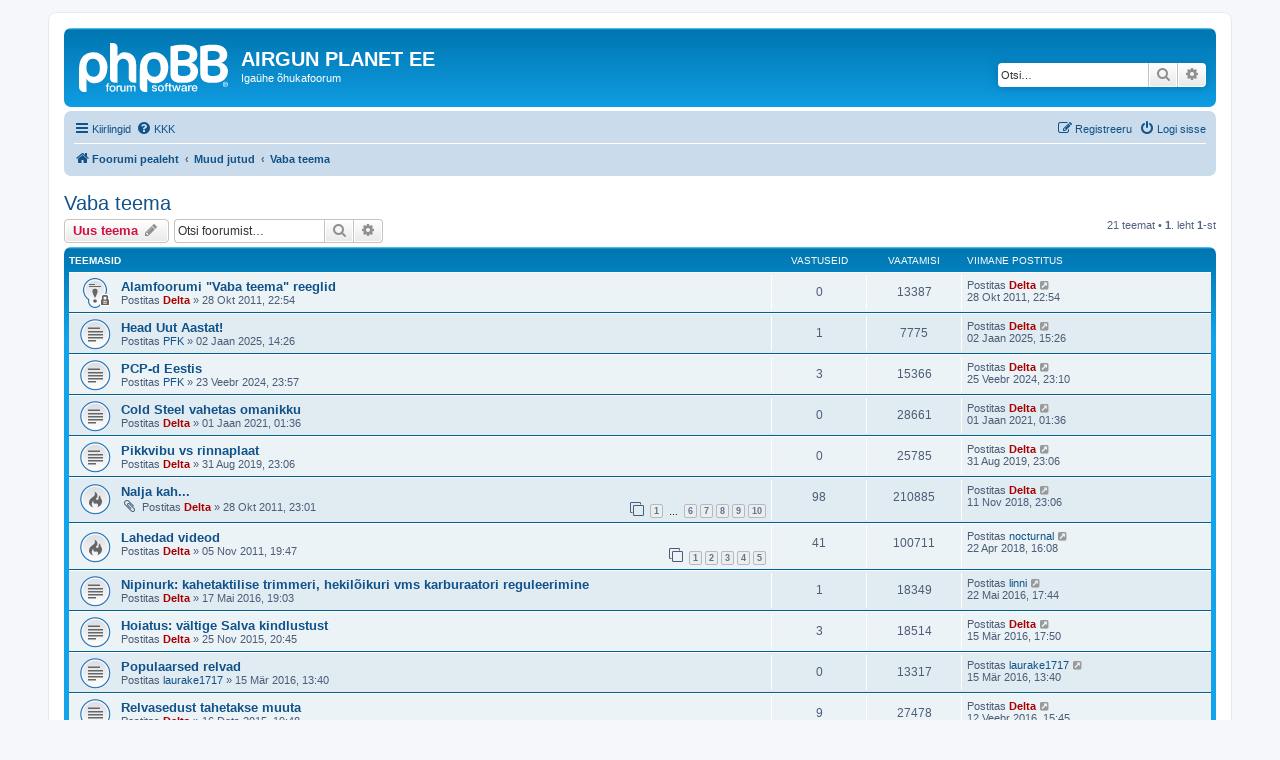

--- FILE ---
content_type: text/html; charset=UTF-8
request_url: https://airgun.planet.ee/viewforum.php?f=12&sid=ddf4edcf99a4b89b4187bcad4910f2ce
body_size: 7230
content:
<!DOCTYPE html>
<html dir="ltr" lang="et">
<head>
<meta charset="utf-8" />
<meta http-equiv="X-UA-Compatible" content="IE=edge">
<meta name="viewport" content="width=device-width, initial-scale=1" />

<title>Vaba teema - AIRGUN PLANET EE</title>


	<link rel="canonical" href="https://airgun.planet.ee/viewforum.php?f=12">

<!--
	phpBB style name: prosilver
	Based on style:   prosilver (this is the default phpBB3 style)
	Original author:  Tom Beddard ( http://www.subBlue.com/ )
	Modified by:
-->

<link href="./assets/css/font-awesome.min.css?assets_version=24" rel="stylesheet">
<link href="./styles/prosilver/theme/stylesheet.css?assets_version=24" rel="stylesheet">
<link href="./styles/prosilver/theme/et/stylesheet.css?assets_version=24" rel="stylesheet">




<!--[if lte IE 9]>
	<link href="./styles/prosilver/theme/tweaks.css?assets_version=24" rel="stylesheet">
<![endif]-->





</head>
<body id="phpbb" class="nojs notouch section-viewforum ltr ">


<div id="wrap" class="wrap">
	<a id="top" class="top-anchor" accesskey="t"></a>
	<div id="page-header">
		<div class="headerbar" role="banner">
					<div class="inner">

			<div id="site-description" class="site-description">
		<a id="logo" class="logo" href="./index.php?sid=3a794682a175266e5a0b9ccafaf62a17" title="Foorumi pealeht">
					<span class="site_logo"></span>
				</a>
				<h1>AIRGUN PLANET EE</h1>
				<p>Igaühe õhukafoorum</p>
				<p class="skiplink"><a href="#start_here">Jäta vahele kuni sisuni</a></p>
			</div>

									<div id="search-box" class="search-box search-header" role="search">
				<form action="./search.php?sid=3a794682a175266e5a0b9ccafaf62a17" method="get" id="search">
				<fieldset>
					<input name="keywords" id="keywords" type="search" maxlength="128" title="Otsi märksõnu" class="inputbox search tiny" size="20" value="" placeholder="Otsi…" />
					<button class="button button-search" type="submit" title="Otsi">
						<i class="icon fa-search fa-fw" aria-hidden="true"></i><span class="sr-only">Otsi</span>
					</button>
					<a href="./search.php?sid=3a794682a175266e5a0b9ccafaf62a17" class="button button-search-end" title="Täiendatud otsing">
						<i class="icon fa-cog fa-fw" aria-hidden="true"></i><span class="sr-only">Täiendatud otsing</span>
					</a>
					<input type="hidden" name="sid" value="3a794682a175266e5a0b9ccafaf62a17" />

				</fieldset>
				</form>
			</div>
						
			</div>
					</div>
				<div class="navbar" role="navigation">
	<div class="inner">

	<ul id="nav-main" class="nav-main linklist" role="menubar">

		<li id="quick-links" class="quick-links dropdown-container responsive-menu" data-skip-responsive="true">
			<a href="#" class="dropdown-trigger">
				<i class="icon fa-bars fa-fw" aria-hidden="true"></i><span>Kiirlingid</span>
			</a>
			<div class="dropdown">
				<div class="pointer"><div class="pointer-inner"></div></div>
				<ul class="dropdown-contents" role="menu">
					
											<li class="separator"></li>
																									<li>
								<a href="./search.php?search_id=unanswered&amp;sid=3a794682a175266e5a0b9ccafaf62a17" role="menuitem">
									<i class="icon fa-file-o fa-fw icon-gray" aria-hidden="true"></i><span>Vaata vastamata teemasi</span>
								</a>
							</li>
							<li>
								<a href="./search.php?search_id=active_topics&amp;sid=3a794682a175266e5a0b9ccafaf62a17" role="menuitem">
									<i class="icon fa-file-o fa-fw icon-blue" aria-hidden="true"></i><span>Vaata aktiivseid teemasid</span>
								</a>
							</li>
							<li class="separator"></li>
							<li>
								<a href="./search.php?sid=3a794682a175266e5a0b9ccafaf62a17" role="menuitem">
									<i class="icon fa-search fa-fw" aria-hidden="true"></i><span>Otsi</span>
								</a>
							</li>
					
										<li class="separator"></li>

									</ul>
			</div>
		</li>

				<li data-skip-responsive="true">
			<a href="/app.php/help/faq?sid=3a794682a175266e5a0b9ccafaf62a17" rel="help" title="Korduma Kippuvad Küsimused" role="menuitem">
				<i class="icon fa-question-circle fa-fw" aria-hidden="true"></i><span>KKK</span>
			</a>
		</li>
						
			<li class="rightside"  data-skip-responsive="true">
			<a href="./ucp.php?mode=login&amp;redirect=viewforum.php%3Ff%3D12&amp;sid=3a794682a175266e5a0b9ccafaf62a17" title="Logi sisse" accesskey="x" role="menuitem">
				<i class="icon fa-power-off fa-fw" aria-hidden="true"></i><span>Logi sisse</span>
			</a>
		</li>
					<li class="rightside" data-skip-responsive="true">
				<a href="./ucp.php?mode=register&amp;sid=3a794682a175266e5a0b9ccafaf62a17" role="menuitem">
					<i class="icon fa-pencil-square-o  fa-fw" aria-hidden="true"></i><span>Registreeru</span>
				</a>
			</li>
						</ul>

	<ul id="nav-breadcrumbs" class="nav-breadcrumbs linklist navlinks" role="menubar">
				
		
		<li class="breadcrumbs" itemscope itemtype="https://schema.org/BreadcrumbList">

			
							<span class="crumb" itemtype="https://schema.org/ListItem" itemprop="itemListElement" itemscope><a itemprop="item" href="./index.php?sid=3a794682a175266e5a0b9ccafaf62a17" accesskey="h" data-navbar-reference="index"><i class="icon fa-home fa-fw"></i><span itemprop="name">Foorumi pealeht</span></a><meta itemprop="position" content="1" /></span>

											
								<span class="crumb" itemtype="https://schema.org/ListItem" itemprop="itemListElement" itemscope data-forum-id="14"><a itemprop="item" href="./viewforum.php?f=14&amp;sid=3a794682a175266e5a0b9ccafaf62a17"><span itemprop="name">Muud jutud</span></a><meta itemprop="position" content="2" /></span>
															
								<span class="crumb" itemtype="https://schema.org/ListItem" itemprop="itemListElement" itemscope data-forum-id="12"><a itemprop="item" href="./viewforum.php?f=12&amp;sid=3a794682a175266e5a0b9ccafaf62a17"><span itemprop="name">Vaba teema</span></a><meta itemprop="position" content="3" /></span>
							
					</li>

		
					<li class="rightside responsive-search">
				<a href="./search.php?sid=3a794682a175266e5a0b9ccafaf62a17" title="Vaata täiendatud otsingu valikuid" role="menuitem">
					<i class="icon fa-search fa-fw" aria-hidden="true"></i><span class="sr-only">Otsi</span>
				</a>
			</li>
			</ul>

	</div>
</div>
	</div>

	
	<a id="start_here" class="anchor"></a>
	<div id="page-body" class="page-body" role="main">
		
		<h2 class="forum-title"><a href="./viewforum.php?f=12&amp;sid=3a794682a175266e5a0b9ccafaf62a17">Vaba teema</a></h2>
<div>
	<!-- NOTE: remove the style="display: none" when you want to have the forum description on the forum body -->
	<div style="display: none !important;">Kõik see, mis mujale ei sobi, kuid väärib kajastamist<br /></div>	</div>



	<div class="action-bar bar-top">

				
		<a href="./posting.php?mode=post&amp;f=12&amp;sid=3a794682a175266e5a0b9ccafaf62a17" class="button" title="Tee uus teema">
							<span>Uus teema</span> <i class="icon fa-pencil fa-fw" aria-hidden="true"></i>
					</a>
				
			<div class="search-box" role="search">
			<form method="get" id="forum-search" action="./search.php?sid=3a794682a175266e5a0b9ccafaf62a17">
			<fieldset>
				<input class="inputbox search tiny" type="search" name="keywords" id="search_keywords" size="20" placeholder="Otsi foorumist…" />
				<button class="button button-search" type="submit" title="Otsi">
					<i class="icon fa-search fa-fw" aria-hidden="true"></i><span class="sr-only">Otsi</span>
				</button>
				<a href="./search.php?fid%5B%5D=12&amp;sid=3a794682a175266e5a0b9ccafaf62a17" class="button button-search-end" title="Täiendatud otsing">
					<i class="icon fa-cog fa-fw" aria-hidden="true"></i><span class="sr-only">Täiendatud otsing</span>
				</a>
				<input type="hidden" name="fid[0]" value="12" />
<input type="hidden" name="sid" value="3a794682a175266e5a0b9ccafaf62a17" />

			</fieldset>
			</form>
		</div>
	
	<div class="pagination">
				21 teemat
					&bull; <strong>1</strong>. leht <strong>1</strong>-st
			</div>

	</div>




	
			<div class="forumbg">
		<div class="inner">
		<ul class="topiclist">
			<li class="header">
				<dl class="row-item">
					<dt><div class="list-inner">Teemasid</div></dt>
					<dd class="posts">Vastuseid</dd>
					<dd class="views">Vaatamisi</dd>
					<dd class="lastpost"><span>Viimane postitus</span></dd>
				</dl>
			</li>
		</ul>
		<ul class="topiclist topics">
	
				<li class="row bg1 sticky">
						<dl class="row-item sticky_read_locked">
				<dt title="See teema on suletud, sa ei saa muuta postitusi või postitada rohkem vastuseid.">
										<div class="list-inner">
																		<a href="./viewtopic.php?t=90&amp;sid=3a794682a175266e5a0b9ccafaf62a17" class="topictitle">Alamfoorumi &quot;Vaba teema&quot; reeglid</a>																								<br />
						
												<div class="responsive-show" style="display: none;">
							Viimane postitus Postitas <a href="./memberlist.php?mode=viewprofile&amp;u=2&amp;sid=3a794682a175266e5a0b9ccafaf62a17" style="color: #AA0000;" class="username-coloured">Delta</a> &laquo; <a href="./viewtopic.php?p=205&amp;sid=3a794682a175266e5a0b9ccafaf62a17#p205" title="Mine viimasesse postitusesse"><time datetime="2011-10-28T19:54:16+00:00">28 Okt 2011, 22:54</time></a>
													</div>
													
						<div class="topic-poster responsive-hide left-box">
																												Postitas <a href="./memberlist.php?mode=viewprofile&amp;u=2&amp;sid=3a794682a175266e5a0b9ccafaf62a17" style="color: #AA0000;" class="username-coloured">Delta</a> &raquo; <time datetime="2011-10-28T19:54:16+00:00">28 Okt 2011, 22:54</time>
																				</div>

						
											</div>
				</dt>
				<dd class="posts">0 <dfn>Vastuseid</dfn></dd>
				<dd class="views">13387 <dfn>Vaatamisi</dfn></dd>
				<dd class="lastpost">
					<span><dfn>Viimane postitus </dfn>Postitas <a href="./memberlist.php?mode=viewprofile&amp;u=2&amp;sid=3a794682a175266e5a0b9ccafaf62a17" style="color: #AA0000;" class="username-coloured">Delta</a>													<a href="./viewtopic.php?p=205&amp;sid=3a794682a175266e5a0b9ccafaf62a17#p205" title="Mine viimasesse postitusesse">
								<i class="icon fa-external-link-square fa-fw icon-lightgray icon-md" aria-hidden="true"></i><span class="sr-only"></span>
							</a>
												<br /><time datetime="2011-10-28T19:54:16+00:00">28 Okt 2011, 22:54</time>
					</span>
				</dd>
			</dl>
					</li>
		
	

	
	
				<li class="row bg2">
						<dl class="row-item topic_read">
				<dt title="Pole lugemata postitusi">
										<div class="list-inner">
																		<a href="./viewtopic.php?t=583&amp;sid=3a794682a175266e5a0b9ccafaf62a17" class="topictitle">Head Uut Aastat!</a>																								<br />
						
												<div class="responsive-show" style="display: none;">
							Viimane postitus Postitas <a href="./memberlist.php?mode=viewprofile&amp;u=2&amp;sid=3a794682a175266e5a0b9ccafaf62a17" style="color: #AA0000;" class="username-coloured">Delta</a> &laquo; <a href="./viewtopic.php?p=2818&amp;sid=3a794682a175266e5a0b9ccafaf62a17#p2818" title="Mine viimasesse postitusesse"><time datetime="2025-01-02T13:26:34+00:00">02 Jaan 2025, 15:26</time></a>
													</div>
														<span class="responsive-show left-box" style="display: none;">Vastuseid: <strong>1</strong></span>
													
						<div class="topic-poster responsive-hide left-box">
																												Postitas <a href="./memberlist.php?mode=viewprofile&amp;u=229&amp;sid=3a794682a175266e5a0b9ccafaf62a17" class="username">PFK</a> &raquo; <time datetime="2025-01-02T12:26:26+00:00">02 Jaan 2025, 14:26</time>
																				</div>

						
											</div>
				</dt>
				<dd class="posts">1 <dfn>Vastuseid</dfn></dd>
				<dd class="views">7775 <dfn>Vaatamisi</dfn></dd>
				<dd class="lastpost">
					<span><dfn>Viimane postitus </dfn>Postitas <a href="./memberlist.php?mode=viewprofile&amp;u=2&amp;sid=3a794682a175266e5a0b9ccafaf62a17" style="color: #AA0000;" class="username-coloured">Delta</a>													<a href="./viewtopic.php?p=2818&amp;sid=3a794682a175266e5a0b9ccafaf62a17#p2818" title="Mine viimasesse postitusesse">
								<i class="icon fa-external-link-square fa-fw icon-lightgray icon-md" aria-hidden="true"></i><span class="sr-only"></span>
							</a>
												<br /><time datetime="2025-01-02T13:26:34+00:00">02 Jaan 2025, 15:26</time>
					</span>
				</dd>
			</dl>
					</li>
		
	

	
	
				<li class="row bg1">
						<dl class="row-item topic_read">
				<dt title="Pole lugemata postitusi">
										<div class="list-inner">
																		<a href="./viewtopic.php?t=576&amp;sid=3a794682a175266e5a0b9ccafaf62a17" class="topictitle">PCP-d Eestis</a>																								<br />
						
												<div class="responsive-show" style="display: none;">
							Viimane postitus Postitas <a href="./memberlist.php?mode=viewprofile&amp;u=2&amp;sid=3a794682a175266e5a0b9ccafaf62a17" style="color: #AA0000;" class="username-coloured">Delta</a> &laquo; <a href="./viewtopic.php?p=2783&amp;sid=3a794682a175266e5a0b9ccafaf62a17#p2783" title="Mine viimasesse postitusesse"><time datetime="2024-02-25T21:10:06+00:00">25 Veebr 2024, 23:10</time></a>
													</div>
														<span class="responsive-show left-box" style="display: none;">Vastuseid: <strong>3</strong></span>
													
						<div class="topic-poster responsive-hide left-box">
																												Postitas <a href="./memberlist.php?mode=viewprofile&amp;u=229&amp;sid=3a794682a175266e5a0b9ccafaf62a17" class="username">PFK</a> &raquo; <time datetime="2024-02-23T21:57:54+00:00">23 Veebr 2024, 23:57</time>
																				</div>

						
											</div>
				</dt>
				<dd class="posts">3 <dfn>Vastuseid</dfn></dd>
				<dd class="views">15366 <dfn>Vaatamisi</dfn></dd>
				<dd class="lastpost">
					<span><dfn>Viimane postitus </dfn>Postitas <a href="./memberlist.php?mode=viewprofile&amp;u=2&amp;sid=3a794682a175266e5a0b9ccafaf62a17" style="color: #AA0000;" class="username-coloured">Delta</a>													<a href="./viewtopic.php?p=2783&amp;sid=3a794682a175266e5a0b9ccafaf62a17#p2783" title="Mine viimasesse postitusesse">
								<i class="icon fa-external-link-square fa-fw icon-lightgray icon-md" aria-hidden="true"></i><span class="sr-only"></span>
							</a>
												<br /><time datetime="2024-02-25T21:10:06+00:00">25 Veebr 2024, 23:10</time>
					</span>
				</dd>
			</dl>
					</li>
		
	

	
	
				<li class="row bg2">
						<dl class="row-item topic_read">
				<dt title="Pole lugemata postitusi">
										<div class="list-inner">
																		<a href="./viewtopic.php?t=551&amp;sid=3a794682a175266e5a0b9ccafaf62a17" class="topictitle">Cold Steel vahetas omanikku</a>																								<br />
						
												<div class="responsive-show" style="display: none;">
							Viimane postitus Postitas <a href="./memberlist.php?mode=viewprofile&amp;u=2&amp;sid=3a794682a175266e5a0b9ccafaf62a17" style="color: #AA0000;" class="username-coloured">Delta</a> &laquo; <a href="./viewtopic.php?p=2719&amp;sid=3a794682a175266e5a0b9ccafaf62a17#p2719" title="Mine viimasesse postitusesse"><time datetime="2020-12-31T23:36:18+00:00">01 Jaan 2021, 01:36</time></a>
													</div>
													
						<div class="topic-poster responsive-hide left-box">
																												Postitas <a href="./memberlist.php?mode=viewprofile&amp;u=2&amp;sid=3a794682a175266e5a0b9ccafaf62a17" style="color: #AA0000;" class="username-coloured">Delta</a> &raquo; <time datetime="2020-12-31T23:36:18+00:00">01 Jaan 2021, 01:36</time>
																				</div>

						
											</div>
				</dt>
				<dd class="posts">0 <dfn>Vastuseid</dfn></dd>
				<dd class="views">28661 <dfn>Vaatamisi</dfn></dd>
				<dd class="lastpost">
					<span><dfn>Viimane postitus </dfn>Postitas <a href="./memberlist.php?mode=viewprofile&amp;u=2&amp;sid=3a794682a175266e5a0b9ccafaf62a17" style="color: #AA0000;" class="username-coloured">Delta</a>													<a href="./viewtopic.php?p=2719&amp;sid=3a794682a175266e5a0b9ccafaf62a17#p2719" title="Mine viimasesse postitusesse">
								<i class="icon fa-external-link-square fa-fw icon-lightgray icon-md" aria-hidden="true"></i><span class="sr-only"></span>
							</a>
												<br /><time datetime="2020-12-31T23:36:18+00:00">01 Jaan 2021, 01:36</time>
					</span>
				</dd>
			</dl>
					</li>
		
	

	
	
				<li class="row bg1">
						<dl class="row-item topic_read">
				<dt title="Pole lugemata postitusi">
										<div class="list-inner">
																		<a href="./viewtopic.php?t=534&amp;sid=3a794682a175266e5a0b9ccafaf62a17" class="topictitle">Pikkvibu vs rinnaplaat</a>																								<br />
						
												<div class="responsive-show" style="display: none;">
							Viimane postitus Postitas <a href="./memberlist.php?mode=viewprofile&amp;u=2&amp;sid=3a794682a175266e5a0b9ccafaf62a17" style="color: #AA0000;" class="username-coloured">Delta</a> &laquo; <a href="./viewtopic.php?p=2669&amp;sid=3a794682a175266e5a0b9ccafaf62a17#p2669" title="Mine viimasesse postitusesse"><time datetime="2019-08-31T20:06:12+00:00">31 Aug 2019, 23:06</time></a>
													</div>
													
						<div class="topic-poster responsive-hide left-box">
																												Postitas <a href="./memberlist.php?mode=viewprofile&amp;u=2&amp;sid=3a794682a175266e5a0b9ccafaf62a17" style="color: #AA0000;" class="username-coloured">Delta</a> &raquo; <time datetime="2019-08-31T20:06:12+00:00">31 Aug 2019, 23:06</time>
																				</div>

						
											</div>
				</dt>
				<dd class="posts">0 <dfn>Vastuseid</dfn></dd>
				<dd class="views">25785 <dfn>Vaatamisi</dfn></dd>
				<dd class="lastpost">
					<span><dfn>Viimane postitus </dfn>Postitas <a href="./memberlist.php?mode=viewprofile&amp;u=2&amp;sid=3a794682a175266e5a0b9ccafaf62a17" style="color: #AA0000;" class="username-coloured">Delta</a>													<a href="./viewtopic.php?p=2669&amp;sid=3a794682a175266e5a0b9ccafaf62a17#p2669" title="Mine viimasesse postitusesse">
								<i class="icon fa-external-link-square fa-fw icon-lightgray icon-md" aria-hidden="true"></i><span class="sr-only"></span>
							</a>
												<br /><time datetime="2019-08-31T20:06:12+00:00">31 Aug 2019, 23:06</time>
					</span>
				</dd>
			</dl>
					</li>
		
	

	
	
				<li class="row bg2">
						<dl class="row-item topic_read_hot">
				<dt title="Pole lugemata postitusi">
										<div class="list-inner">
																		<a href="./viewtopic.php?t=91&amp;sid=3a794682a175266e5a0b9ccafaf62a17" class="topictitle">Nalja kah...</a>																								<br />
						
												<div class="responsive-show" style="display: none;">
							Viimane postitus Postitas <a href="./memberlist.php?mode=viewprofile&amp;u=2&amp;sid=3a794682a175266e5a0b9ccafaf62a17" style="color: #AA0000;" class="username-coloured">Delta</a> &laquo; <a href="./viewtopic.php?p=2611&amp;sid=3a794682a175266e5a0b9ccafaf62a17#p2611" title="Mine viimasesse postitusesse"><time datetime="2018-11-11T21:06:20+00:00">11 Nov 2018, 23:06</time></a>
													</div>
														<span class="responsive-show left-box" style="display: none;">Vastuseid: <strong>98</strong></span>
													
						<div class="topic-poster responsive-hide left-box">
														<i class="icon fa-paperclip fa-fw" aria-hidden="true"></i>														Postitas <a href="./memberlist.php?mode=viewprofile&amp;u=2&amp;sid=3a794682a175266e5a0b9ccafaf62a17" style="color: #AA0000;" class="username-coloured">Delta</a> &raquo; <time datetime="2011-10-28T20:01:56+00:00">28 Okt 2011, 23:01</time>
																				</div>

												<div class="pagination">
							<span><i class="icon fa-clone fa-fw" aria-hidden="true"></i></span>
							<ul>
															<li><a class="button" href="./viewtopic.php?t=91&amp;sid=3a794682a175266e5a0b9ccafaf62a17">1</a></li>
																							<li class="ellipsis"><span>…</span></li>
																							<li><a class="button" href="./viewtopic.php?t=91&amp;sid=3a794682a175266e5a0b9ccafaf62a17&amp;start=50">6</a></li>
																							<li><a class="button" href="./viewtopic.php?t=91&amp;sid=3a794682a175266e5a0b9ccafaf62a17&amp;start=60">7</a></li>
																							<li><a class="button" href="./viewtopic.php?t=91&amp;sid=3a794682a175266e5a0b9ccafaf62a17&amp;start=70">8</a></li>
																							<li><a class="button" href="./viewtopic.php?t=91&amp;sid=3a794682a175266e5a0b9ccafaf62a17&amp;start=80">9</a></li>
																							<li><a class="button" href="./viewtopic.php?t=91&amp;sid=3a794682a175266e5a0b9ccafaf62a17&amp;start=90">10</a></li>
																																													</ul>
						</div>
						
											</div>
				</dt>
				<dd class="posts">98 <dfn>Vastuseid</dfn></dd>
				<dd class="views">210885 <dfn>Vaatamisi</dfn></dd>
				<dd class="lastpost">
					<span><dfn>Viimane postitus </dfn>Postitas <a href="./memberlist.php?mode=viewprofile&amp;u=2&amp;sid=3a794682a175266e5a0b9ccafaf62a17" style="color: #AA0000;" class="username-coloured">Delta</a>													<a href="./viewtopic.php?p=2611&amp;sid=3a794682a175266e5a0b9ccafaf62a17#p2611" title="Mine viimasesse postitusesse">
								<i class="icon fa-external-link-square fa-fw icon-lightgray icon-md" aria-hidden="true"></i><span class="sr-only"></span>
							</a>
												<br /><time datetime="2018-11-11T21:06:20+00:00">11 Nov 2018, 23:06</time>
					</span>
				</dd>
			</dl>
					</li>
		
	

	
	
				<li class="row bg1">
						<dl class="row-item topic_read_hot">
				<dt title="Pole lugemata postitusi">
										<div class="list-inner">
																		<a href="./viewtopic.php?t=93&amp;sid=3a794682a175266e5a0b9ccafaf62a17" class="topictitle">Lahedad videod</a>																								<br />
						
												<div class="responsive-show" style="display: none;">
							Viimane postitus Postitas <a href="./memberlist.php?mode=viewprofile&amp;u=187&amp;sid=3a794682a175266e5a0b9ccafaf62a17" class="username">nocturnal</a> &laquo; <a href="./viewtopic.php?p=2556&amp;sid=3a794682a175266e5a0b9ccafaf62a17#p2556" title="Mine viimasesse postitusesse"><time datetime="2018-04-22T13:08:34+00:00">22 Apr 2018, 16:08</time></a>
													</div>
														<span class="responsive-show left-box" style="display: none;">Vastuseid: <strong>41</strong></span>
													
						<div class="topic-poster responsive-hide left-box">
																												Postitas <a href="./memberlist.php?mode=viewprofile&amp;u=2&amp;sid=3a794682a175266e5a0b9ccafaf62a17" style="color: #AA0000;" class="username-coloured">Delta</a> &raquo; <time datetime="2011-11-05T17:47:02+00:00">05 Nov 2011, 19:47</time>
																				</div>

												<div class="pagination">
							<span><i class="icon fa-clone fa-fw" aria-hidden="true"></i></span>
							<ul>
															<li><a class="button" href="./viewtopic.php?t=93&amp;sid=3a794682a175266e5a0b9ccafaf62a17">1</a></li>
																							<li><a class="button" href="./viewtopic.php?t=93&amp;sid=3a794682a175266e5a0b9ccafaf62a17&amp;start=10">2</a></li>
																							<li><a class="button" href="./viewtopic.php?t=93&amp;sid=3a794682a175266e5a0b9ccafaf62a17&amp;start=20">3</a></li>
																							<li><a class="button" href="./viewtopic.php?t=93&amp;sid=3a794682a175266e5a0b9ccafaf62a17&amp;start=30">4</a></li>
																							<li><a class="button" href="./viewtopic.php?t=93&amp;sid=3a794682a175266e5a0b9ccafaf62a17&amp;start=40">5</a></li>
																																													</ul>
						</div>
						
											</div>
				</dt>
				<dd class="posts">41 <dfn>Vastuseid</dfn></dd>
				<dd class="views">100711 <dfn>Vaatamisi</dfn></dd>
				<dd class="lastpost">
					<span><dfn>Viimane postitus </dfn>Postitas <a href="./memberlist.php?mode=viewprofile&amp;u=187&amp;sid=3a794682a175266e5a0b9ccafaf62a17" class="username">nocturnal</a>													<a href="./viewtopic.php?p=2556&amp;sid=3a794682a175266e5a0b9ccafaf62a17#p2556" title="Mine viimasesse postitusesse">
								<i class="icon fa-external-link-square fa-fw icon-lightgray icon-md" aria-hidden="true"></i><span class="sr-only"></span>
							</a>
												<br /><time datetime="2018-04-22T13:08:34+00:00">22 Apr 2018, 16:08</time>
					</span>
				</dd>
			</dl>
					</li>
		
	

	
	
				<li class="row bg2">
						<dl class="row-item topic_read">
				<dt title="Pole lugemata postitusi">
										<div class="list-inner">
																		<a href="./viewtopic.php?t=445&amp;sid=3a794682a175266e5a0b9ccafaf62a17" class="topictitle">Nipinurk: kahetaktilise trimmeri, hekilõikuri vms karburaatori reguleerimine</a>																								<br />
						
												<div class="responsive-show" style="display: none;">
							Viimane postitus Postitas <a href="./memberlist.php?mode=viewprofile&amp;u=114&amp;sid=3a794682a175266e5a0b9ccafaf62a17" class="username">linni</a> &laquo; <a href="./viewtopic.php?p=2268&amp;sid=3a794682a175266e5a0b9ccafaf62a17#p2268" title="Mine viimasesse postitusesse"><time datetime="2016-05-22T14:44:08+00:00">22 Mai 2016, 17:44</time></a>
													</div>
														<span class="responsive-show left-box" style="display: none;">Vastuseid: <strong>1</strong></span>
													
						<div class="topic-poster responsive-hide left-box">
																												Postitas <a href="./memberlist.php?mode=viewprofile&amp;u=2&amp;sid=3a794682a175266e5a0b9ccafaf62a17" style="color: #AA0000;" class="username-coloured">Delta</a> &raquo; <time datetime="2016-05-17T16:03:03+00:00">17 Mai 2016, 19:03</time>
																				</div>

						
											</div>
				</dt>
				<dd class="posts">1 <dfn>Vastuseid</dfn></dd>
				<dd class="views">18349 <dfn>Vaatamisi</dfn></dd>
				<dd class="lastpost">
					<span><dfn>Viimane postitus </dfn>Postitas <a href="./memberlist.php?mode=viewprofile&amp;u=114&amp;sid=3a794682a175266e5a0b9ccafaf62a17" class="username">linni</a>													<a href="./viewtopic.php?p=2268&amp;sid=3a794682a175266e5a0b9ccafaf62a17#p2268" title="Mine viimasesse postitusesse">
								<i class="icon fa-external-link-square fa-fw icon-lightgray icon-md" aria-hidden="true"></i><span class="sr-only"></span>
							</a>
												<br /><time datetime="2016-05-22T14:44:08+00:00">22 Mai 2016, 17:44</time>
					</span>
				</dd>
			</dl>
					</li>
		
	

	
	
				<li class="row bg1">
						<dl class="row-item topic_read">
				<dt title="Pole lugemata postitusi">
										<div class="list-inner">
																		<a href="./viewtopic.php?t=426&amp;sid=3a794682a175266e5a0b9ccafaf62a17" class="topictitle">Hoiatus: vältige Salva kindlustust</a>																								<br />
						
												<div class="responsive-show" style="display: none;">
							Viimane postitus Postitas <a href="./memberlist.php?mode=viewprofile&amp;u=2&amp;sid=3a794682a175266e5a0b9ccafaf62a17" style="color: #AA0000;" class="username-coloured">Delta</a> &laquo; <a href="./viewtopic.php?p=2240&amp;sid=3a794682a175266e5a0b9ccafaf62a17#p2240" title="Mine viimasesse postitusesse"><time datetime="2016-03-15T15:50:22+00:00">15 Mär 2016, 17:50</time></a>
													</div>
														<span class="responsive-show left-box" style="display: none;">Vastuseid: <strong>3</strong></span>
													
						<div class="topic-poster responsive-hide left-box">
																												Postitas <a href="./memberlist.php?mode=viewprofile&amp;u=2&amp;sid=3a794682a175266e5a0b9ccafaf62a17" style="color: #AA0000;" class="username-coloured">Delta</a> &raquo; <time datetime="2015-11-25T18:45:51+00:00">25 Nov 2015, 20:45</time>
																				</div>

						
											</div>
				</dt>
				<dd class="posts">3 <dfn>Vastuseid</dfn></dd>
				<dd class="views">18514 <dfn>Vaatamisi</dfn></dd>
				<dd class="lastpost">
					<span><dfn>Viimane postitus </dfn>Postitas <a href="./memberlist.php?mode=viewprofile&amp;u=2&amp;sid=3a794682a175266e5a0b9ccafaf62a17" style="color: #AA0000;" class="username-coloured">Delta</a>													<a href="./viewtopic.php?p=2240&amp;sid=3a794682a175266e5a0b9ccafaf62a17#p2240" title="Mine viimasesse postitusesse">
								<i class="icon fa-external-link-square fa-fw icon-lightgray icon-md" aria-hidden="true"></i><span class="sr-only"></span>
							</a>
												<br /><time datetime="2016-03-15T15:50:22+00:00">15 Mär 2016, 17:50</time>
					</span>
				</dd>
			</dl>
					</li>
		
	

	
	
				<li class="row bg2">
						<dl class="row-item topic_read">
				<dt title="Pole lugemata postitusi">
										<div class="list-inner">
																		<a href="./viewtopic.php?t=437&amp;sid=3a794682a175266e5a0b9ccafaf62a17" class="topictitle">Populaarsed relvad</a>																								<br />
						
												<div class="responsive-show" style="display: none;">
							Viimane postitus Postitas <a href="./memberlist.php?mode=viewprofile&amp;u=172&amp;sid=3a794682a175266e5a0b9ccafaf62a17" class="username">laurake1717</a> &laquo; <a href="./viewtopic.php?p=2238&amp;sid=3a794682a175266e5a0b9ccafaf62a17#p2238" title="Mine viimasesse postitusesse"><time datetime="2016-03-15T11:40:47+00:00">15 Mär 2016, 13:40</time></a>
													</div>
													
						<div class="topic-poster responsive-hide left-box">
																												Postitas <a href="./memberlist.php?mode=viewprofile&amp;u=172&amp;sid=3a794682a175266e5a0b9ccafaf62a17" class="username">laurake1717</a> &raquo; <time datetime="2016-03-15T11:40:47+00:00">15 Mär 2016, 13:40</time>
																				</div>

						
											</div>
				</dt>
				<dd class="posts">0 <dfn>Vastuseid</dfn></dd>
				<dd class="views">13317 <dfn>Vaatamisi</dfn></dd>
				<dd class="lastpost">
					<span><dfn>Viimane postitus </dfn>Postitas <a href="./memberlist.php?mode=viewprofile&amp;u=172&amp;sid=3a794682a175266e5a0b9ccafaf62a17" class="username">laurake1717</a>													<a href="./viewtopic.php?p=2238&amp;sid=3a794682a175266e5a0b9ccafaf62a17#p2238" title="Mine viimasesse postitusesse">
								<i class="icon fa-external-link-square fa-fw icon-lightgray icon-md" aria-hidden="true"></i><span class="sr-only"></span>
							</a>
												<br /><time datetime="2016-03-15T11:40:47+00:00">15 Mär 2016, 13:40</time>
					</span>
				</dd>
			</dl>
					</li>
		
	

	
	
				<li class="row bg1">
						<dl class="row-item topic_read">
				<dt title="Pole lugemata postitusi">
										<div class="list-inner">
																		<a href="./viewtopic.php?t=430&amp;sid=3a794682a175266e5a0b9ccafaf62a17" class="topictitle">Relvasedust tahetakse muuta</a>																								<br />
						
												<div class="responsive-show" style="display: none;">
							Viimane postitus Postitas <a href="./memberlist.php?mode=viewprofile&amp;u=2&amp;sid=3a794682a175266e5a0b9ccafaf62a17" style="color: #AA0000;" class="username-coloured">Delta</a> &laquo; <a href="./viewtopic.php?p=2209&amp;sid=3a794682a175266e5a0b9ccafaf62a17#p2209" title="Mine viimasesse postitusesse"><time datetime="2016-02-12T13:45:11+00:00">12 Veebr 2016, 15:45</time></a>
													</div>
														<span class="responsive-show left-box" style="display: none;">Vastuseid: <strong>9</strong></span>
													
						<div class="topic-poster responsive-hide left-box">
																												Postitas <a href="./memberlist.php?mode=viewprofile&amp;u=2&amp;sid=3a794682a175266e5a0b9ccafaf62a17" style="color: #AA0000;" class="username-coloured">Delta</a> &raquo; <time datetime="2015-12-16T17:48:36+00:00">16 Dets 2015, 19:48</time>
																				</div>

						
											</div>
				</dt>
				<dd class="posts">9 <dfn>Vastuseid</dfn></dd>
				<dd class="views">27478 <dfn>Vaatamisi</dfn></dd>
				<dd class="lastpost">
					<span><dfn>Viimane postitus </dfn>Postitas <a href="./memberlist.php?mode=viewprofile&amp;u=2&amp;sid=3a794682a175266e5a0b9ccafaf62a17" style="color: #AA0000;" class="username-coloured">Delta</a>													<a href="./viewtopic.php?p=2209&amp;sid=3a794682a175266e5a0b9ccafaf62a17#p2209" title="Mine viimasesse postitusesse">
								<i class="icon fa-external-link-square fa-fw icon-lightgray icon-md" aria-hidden="true"></i><span class="sr-only"></span>
							</a>
												<br /><time datetime="2016-02-12T13:45:11+00:00">12 Veebr 2016, 15:45</time>
					</span>
				</dd>
			</dl>
					</li>
		
	

	
	
				<li class="row bg2">
						<dl class="row-item topic_read">
				<dt title="Pole lugemata postitusi">
										<div class="list-inner">
																		<a href="./viewtopic.php?t=433&amp;sid=3a794682a175266e5a0b9ccafaf62a17" class="topictitle">Shot Show 2016 vidinad</a>																								<br />
						
												<div class="responsive-show" style="display: none;">
							Viimane postitus Postitas <a href="./memberlist.php?mode=viewprofile&amp;u=2&amp;sid=3a794682a175266e5a0b9ccafaf62a17" style="color: #AA0000;" class="username-coloured">Delta</a> &laquo; <a href="./viewtopic.php?p=2200&amp;sid=3a794682a175266e5a0b9ccafaf62a17#p2200" title="Mine viimasesse postitusesse"><time datetime="2016-01-27T15:53:21+00:00">27 Jaan 2016, 17:53</time></a>
													</div>
														<span class="responsive-show left-box" style="display: none;">Vastuseid: <strong>6</strong></span>
													
						<div class="topic-poster responsive-hide left-box">
																												Postitas <a href="./memberlist.php?mode=viewprofile&amp;u=2&amp;sid=3a794682a175266e5a0b9ccafaf62a17" style="color: #AA0000;" class="username-coloured">Delta</a> &raquo; <time datetime="2016-01-22T17:00:43+00:00">22 Jaan 2016, 19:00</time>
																				</div>

						
											</div>
				</dt>
				<dd class="posts">6 <dfn>Vastuseid</dfn></dd>
				<dd class="views">21055 <dfn>Vaatamisi</dfn></dd>
				<dd class="lastpost">
					<span><dfn>Viimane postitus </dfn>Postitas <a href="./memberlist.php?mode=viewprofile&amp;u=2&amp;sid=3a794682a175266e5a0b9ccafaf62a17" style="color: #AA0000;" class="username-coloured">Delta</a>													<a href="./viewtopic.php?p=2200&amp;sid=3a794682a175266e5a0b9ccafaf62a17#p2200" title="Mine viimasesse postitusesse">
								<i class="icon fa-external-link-square fa-fw icon-lightgray icon-md" aria-hidden="true"></i><span class="sr-only"></span>
							</a>
												<br /><time datetime="2016-01-27T15:53:21+00:00">27 Jaan 2016, 17:53</time>
					</span>
				</dd>
			</dl>
					</li>
		
	

	
	
				<li class="row bg1">
						<dl class="row-item topic_read">
				<dt title="Pole lugemata postitusi">
										<div class="list-inner">
																		<a href="./viewtopic.php?t=398&amp;sid=3a794682a175266e5a0b9ccafaf62a17" class="topictitle">Shot Show 2015 varia</a>																								<br />
						
												<div class="responsive-show" style="display: none;">
							Viimane postitus Postitas <a href="./memberlist.php?mode=viewprofile&amp;u=2&amp;sid=3a794682a175266e5a0b9ccafaf62a17" style="color: #AA0000;" class="username-coloured">Delta</a> &laquo; <a href="./viewtopic.php?p=1928&amp;sid=3a794682a175266e5a0b9ccafaf62a17#p1928" title="Mine viimasesse postitusesse"><time datetime="2015-02-12T08:41:05+00:00">12 Veebr 2015, 10:41</time></a>
													</div>
														<span class="responsive-show left-box" style="display: none;">Vastuseid: <strong>1</strong></span>
													
						<div class="topic-poster responsive-hide left-box">
																												Postitas <a href="./memberlist.php?mode=viewprofile&amp;u=2&amp;sid=3a794682a175266e5a0b9ccafaf62a17" style="color: #AA0000;" class="username-coloured">Delta</a> &raquo; <time datetime="2015-01-25T21:39:44+00:00">25 Jaan 2015, 23:39</time>
																				</div>

						
											</div>
				</dt>
				<dd class="posts">1 <dfn>Vastuseid</dfn></dd>
				<dd class="views">14101 <dfn>Vaatamisi</dfn></dd>
				<dd class="lastpost">
					<span><dfn>Viimane postitus </dfn>Postitas <a href="./memberlist.php?mode=viewprofile&amp;u=2&amp;sid=3a794682a175266e5a0b9ccafaf62a17" style="color: #AA0000;" class="username-coloured">Delta</a>													<a href="./viewtopic.php?p=1928&amp;sid=3a794682a175266e5a0b9ccafaf62a17#p1928" title="Mine viimasesse postitusesse">
								<i class="icon fa-external-link-square fa-fw icon-lightgray icon-md" aria-hidden="true"></i><span class="sr-only"></span>
							</a>
												<br /><time datetime="2015-02-12T08:41:05+00:00">12 Veebr 2015, 10:41</time>
					</span>
				</dd>
			</dl>
					</li>
		
	

	
	
				<li class="row bg2">
						<dl class="row-item topic_read">
				<dt title="Pole lugemata postitusi">
										<div class="list-inner">
																		<a href="./viewtopic.php?t=393&amp;sid=3a794682a175266e5a0b9ccafaf62a17" class="topictitle">Teritussüsteemide lühitutvustus</a>																								<br />
						
												<div class="responsive-show" style="display: none;">
							Viimane postitus Postitas <a href="./memberlist.php?mode=viewprofile&amp;u=2&amp;sid=3a794682a175266e5a0b9ccafaf62a17" style="color: #AA0000;" class="username-coloured">Delta</a> &laquo; <a href="./viewtopic.php?p=1896&amp;sid=3a794682a175266e5a0b9ccafaf62a17#p1896" title="Mine viimasesse postitusesse"><time datetime="2015-01-04T11:59:06+00:00">04 Jaan 2015, 13:59</time></a>
													</div>
													
						<div class="topic-poster responsive-hide left-box">
																												Postitas <a href="./memberlist.php?mode=viewprofile&amp;u=2&amp;sid=3a794682a175266e5a0b9ccafaf62a17" style="color: #AA0000;" class="username-coloured">Delta</a> &raquo; <time datetime="2015-01-04T11:59:06+00:00">04 Jaan 2015, 13:59</time>
																				</div>

						
											</div>
				</dt>
				<dd class="posts">0 <dfn>Vastuseid</dfn></dd>
				<dd class="views">14997 <dfn>Vaatamisi</dfn></dd>
				<dd class="lastpost">
					<span><dfn>Viimane postitus </dfn>Postitas <a href="./memberlist.php?mode=viewprofile&amp;u=2&amp;sid=3a794682a175266e5a0b9ccafaf62a17" style="color: #AA0000;" class="username-coloured">Delta</a>													<a href="./viewtopic.php?p=1896&amp;sid=3a794682a175266e5a0b9ccafaf62a17#p1896" title="Mine viimasesse postitusesse">
								<i class="icon fa-external-link-square fa-fw icon-lightgray icon-md" aria-hidden="true"></i><span class="sr-only"></span>
							</a>
												<br /><time datetime="2015-01-04T11:59:06+00:00">04 Jaan 2015, 13:59</time>
					</span>
				</dd>
			</dl>
					</li>
		
	

	
	
				<li class="row bg1">
						<dl class="row-item topic_read">
				<dt title="Pole lugemata postitusi">
										<div class="list-inner">
																		<a href="./viewtopic.php?t=102&amp;sid=3a794682a175266e5a0b9ccafaf62a17" class="topictitle">Anekdoot...</a>																								<br />
						
												<div class="responsive-show" style="display: none;">
							Viimane postitus Postitas <a href="./memberlist.php?mode=viewprofile&amp;u=154&amp;sid=3a794682a175266e5a0b9ccafaf62a17" class="username">liisu35</a> &laquo; <a href="./viewtopic.php?p=1881&amp;sid=3a794682a175266e5a0b9ccafaf62a17#p1881" title="Mine viimasesse postitusesse"><time datetime="2014-11-23T12:57:46+00:00">23 Nov 2014, 14:57</time></a>
													</div>
														<span class="responsive-show left-box" style="display: none;">Vastuseid: <strong>7</strong></span>
													
						<div class="topic-poster responsive-hide left-box">
																												Postitas <a href="./memberlist.php?mode=viewprofile&amp;u=2&amp;sid=3a794682a175266e5a0b9ccafaf62a17" style="color: #AA0000;" class="username-coloured">Delta</a> &raquo; <time datetime="2011-12-11T19:50:51+00:00">11 Dets 2011, 21:50</time>
																				</div>

						
											</div>
				</dt>
				<dd class="posts">7 <dfn>Vastuseid</dfn></dd>
				<dd class="views">30132 <dfn>Vaatamisi</dfn></dd>
				<dd class="lastpost">
					<span><dfn>Viimane postitus </dfn>Postitas <a href="./memberlist.php?mode=viewprofile&amp;u=154&amp;sid=3a794682a175266e5a0b9ccafaf62a17" class="username">liisu35</a>													<a href="./viewtopic.php?p=1881&amp;sid=3a794682a175266e5a0b9ccafaf62a17#p1881" title="Mine viimasesse postitusesse">
								<i class="icon fa-external-link-square fa-fw icon-lightgray icon-md" aria-hidden="true"></i><span class="sr-only"></span>
							</a>
												<br /><time datetime="2014-11-23T12:57:46+00:00">23 Nov 2014, 14:57</time>
					</span>
				</dd>
			</dl>
					</li>
		
	

	
	
				<li class="row bg2">
						<dl class="row-item topic_read">
				<dt title="Pole lugemata postitusi">
										<div class="list-inner">
																		<a href="./viewtopic.php?t=331&amp;sid=3a794682a175266e5a0b9ccafaf62a17" class="topictitle">Olümpia</a>																								<br />
						
												<div class="responsive-show" style="display: none;">
							Viimane postitus Postitas <a href="./memberlist.php?mode=viewprofile&amp;u=2&amp;sid=3a794682a175266e5a0b9ccafaf62a17" style="color: #AA0000;" class="username-coloured">Delta</a> &laquo; <a href="./viewtopic.php?p=1611&amp;sid=3a794682a175266e5a0b9ccafaf62a17#p1611" title="Mine viimasesse postitusesse"><time datetime="2014-02-10T11:17:32+00:00">10 Veebr 2014, 13:17</time></a>
													</div>
														<span class="responsive-show left-box" style="display: none;">Vastuseid: <strong>1</strong></span>
													
						<div class="topic-poster responsive-hide left-box">
																												Postitas <a href="./memberlist.php?mode=viewprofile&amp;u=2&amp;sid=3a794682a175266e5a0b9ccafaf62a17" style="color: #AA0000;" class="username-coloured">Delta</a> &raquo; <time datetime="2014-02-07T12:42:09+00:00">07 Veebr 2014, 14:42</time>
																				</div>

						
											</div>
				</dt>
				<dd class="posts">1 <dfn>Vastuseid</dfn></dd>
				<dd class="views">14294 <dfn>Vaatamisi</dfn></dd>
				<dd class="lastpost">
					<span><dfn>Viimane postitus </dfn>Postitas <a href="./memberlist.php?mode=viewprofile&amp;u=2&amp;sid=3a794682a175266e5a0b9ccafaf62a17" style="color: #AA0000;" class="username-coloured">Delta</a>													<a href="./viewtopic.php?p=1611&amp;sid=3a794682a175266e5a0b9ccafaf62a17#p1611" title="Mine viimasesse postitusesse">
								<i class="icon fa-external-link-square fa-fw icon-lightgray icon-md" aria-hidden="true"></i><span class="sr-only"></span>
							</a>
												<br /><time datetime="2014-02-10T11:17:32+00:00">10 Veebr 2014, 13:17</time>
					</span>
				</dd>
			</dl>
					</li>
		
	

	
	
				<li class="row bg1">
						<dl class="row-item topic_read">
				<dt title="Pole lugemata postitusi">
										<div class="list-inner">
																		<a href="./viewtopic.php?t=328&amp;sid=3a794682a175266e5a0b9ccafaf62a17" class="topictitle">Kadavibu või vibukada...</a>																								<br />
						
												<div class="responsive-show" style="display: none;">
							Viimane postitus Postitas <a href="./memberlist.php?mode=viewprofile&amp;u=2&amp;sid=3a794682a175266e5a0b9ccafaf62a17" style="color: #AA0000;" class="username-coloured">Delta</a> &laquo; <a href="./viewtopic.php?p=1595&amp;sid=3a794682a175266e5a0b9ccafaf62a17#p1595" title="Mine viimasesse postitusesse"><time datetime="2014-01-20T07:30:13+00:00">20 Jaan 2014, 09:30</time></a>
													</div>
													
						<div class="topic-poster responsive-hide left-box">
																												Postitas <a href="./memberlist.php?mode=viewprofile&amp;u=2&amp;sid=3a794682a175266e5a0b9ccafaf62a17" style="color: #AA0000;" class="username-coloured">Delta</a> &raquo; <time datetime="2014-01-20T07:30:13+00:00">20 Jaan 2014, 09:30</time>
																				</div>

						
											</div>
				</dt>
				<dd class="posts">0 <dfn>Vastuseid</dfn></dd>
				<dd class="views">12998 <dfn>Vaatamisi</dfn></dd>
				<dd class="lastpost">
					<span><dfn>Viimane postitus </dfn>Postitas <a href="./memberlist.php?mode=viewprofile&amp;u=2&amp;sid=3a794682a175266e5a0b9ccafaf62a17" style="color: #AA0000;" class="username-coloured">Delta</a>													<a href="./viewtopic.php?p=1595&amp;sid=3a794682a175266e5a0b9ccafaf62a17#p1595" title="Mine viimasesse postitusesse">
								<i class="icon fa-external-link-square fa-fw icon-lightgray icon-md" aria-hidden="true"></i><span class="sr-only"></span>
							</a>
												<br /><time datetime="2014-01-20T07:30:13+00:00">20 Jaan 2014, 09:30</time>
					</span>
				</dd>
			</dl>
					</li>
		
	

	
	
				<li class="row bg2">
						<dl class="row-item topic_read">
				<dt title="Pole lugemata postitusi">
										<div class="list-inner">
																		<a href="./viewtopic.php?t=312&amp;sid=3a794682a175266e5a0b9ccafaf62a17" class="topictitle">Tulevik 3d printeriga</a>																								<br />
						
												<div class="responsive-show" style="display: none;">
							Viimane postitus Postitas <a href="./memberlist.php?mode=viewprofile&amp;u=2&amp;sid=3a794682a175266e5a0b9ccafaf62a17" style="color: #AA0000;" class="username-coloured">Delta</a> &laquo; <a href="./viewtopic.php?p=1488&amp;sid=3a794682a175266e5a0b9ccafaf62a17#p1488" title="Mine viimasesse postitusesse"><time datetime="2013-10-29T08:09:40+00:00">29 Okt 2013, 10:09</time></a>
													</div>
													
						<div class="topic-poster responsive-hide left-box">
																												Postitas <a href="./memberlist.php?mode=viewprofile&amp;u=2&amp;sid=3a794682a175266e5a0b9ccafaf62a17" style="color: #AA0000;" class="username-coloured">Delta</a> &raquo; <time datetime="2013-10-29T08:09:40+00:00">29 Okt 2013, 10:09</time>
																				</div>

						
											</div>
				</dt>
				<dd class="posts">0 <dfn>Vastuseid</dfn></dd>
				<dd class="views">12972 <dfn>Vaatamisi</dfn></dd>
				<dd class="lastpost">
					<span><dfn>Viimane postitus </dfn>Postitas <a href="./memberlist.php?mode=viewprofile&amp;u=2&amp;sid=3a794682a175266e5a0b9ccafaf62a17" style="color: #AA0000;" class="username-coloured">Delta</a>													<a href="./viewtopic.php?p=1488&amp;sid=3a794682a175266e5a0b9ccafaf62a17#p1488" title="Mine viimasesse postitusesse">
								<i class="icon fa-external-link-square fa-fw icon-lightgray icon-md" aria-hidden="true"></i><span class="sr-only"></span>
							</a>
												<br /><time datetime="2013-10-29T08:09:40+00:00">29 Okt 2013, 10:09</time>
					</span>
				</dd>
			</dl>
					</li>
		
	

	
	
				<li class="row bg1">
						<dl class="row-item topic_read">
				<dt title="Pole lugemata postitusi">
										<div class="list-inner">
																		<a href="./viewtopic.php?t=260&amp;sid=3a794682a175266e5a0b9ccafaf62a17" class="topictitle">Vibujahist</a>																								<br />
						
												<div class="responsive-show" style="display: none;">
							Viimane postitus Postitas <a href="./memberlist.php?mode=viewprofile&amp;u=2&amp;sid=3a794682a175266e5a0b9ccafaf62a17" style="color: #AA0000;" class="username-coloured">Delta</a> &laquo; <a href="./viewtopic.php?p=1128&amp;sid=3a794682a175266e5a0b9ccafaf62a17#p1128" title="Mine viimasesse postitusesse"><time datetime="2013-02-09T12:53:58+00:00">09 Veebr 2013, 14:53</time></a>
													</div>
														<span class="responsive-show left-box" style="display: none;">Vastuseid: <strong>1</strong></span>
													
						<div class="topic-poster responsive-hide left-box">
																												Postitas <a href="./memberlist.php?mode=viewprofile&amp;u=2&amp;sid=3a794682a175266e5a0b9ccafaf62a17" style="color: #AA0000;" class="username-coloured">Delta</a> &raquo; <time datetime="2013-01-29T11:43:52+00:00">29 Jaan 2013, 13:43</time>
																				</div>

						
											</div>
				</dt>
				<dd class="posts">1 <dfn>Vastuseid</dfn></dd>
				<dd class="views">13700 <dfn>Vaatamisi</dfn></dd>
				<dd class="lastpost">
					<span><dfn>Viimane postitus </dfn>Postitas <a href="./memberlist.php?mode=viewprofile&amp;u=2&amp;sid=3a794682a175266e5a0b9ccafaf62a17" style="color: #AA0000;" class="username-coloured">Delta</a>													<a href="./viewtopic.php?p=1128&amp;sid=3a794682a175266e5a0b9ccafaf62a17#p1128" title="Mine viimasesse postitusesse">
								<i class="icon fa-external-link-square fa-fw icon-lightgray icon-md" aria-hidden="true"></i><span class="sr-only"></span>
							</a>
												<br /><time datetime="2013-02-09T12:53:58+00:00">09 Veebr 2013, 14:53</time>
					</span>
				</dd>
			</dl>
					</li>
		
	

	
	
				<li class="row bg2">
						<dl class="row-item topic_moved">
				<dt title="Liigutatud teema">
										<div class="list-inner">
																		<a href="./viewtopic.php?t=160&amp;sid=3a794682a175266e5a0b9ccafaf62a17" class="topictitle">Jõulumäe üritus.</a>																								<br />
						
												<div class="responsive-show" style="display: none;">
							Viimane postitus Postitas <a href="./memberlist.php?mode=viewprofile&amp;u=87&amp;sid=3a794682a175266e5a0b9ccafaf62a17" class="username">PrinceAndrew</a> &laquo; <a href="./viewtopic.php?p=964&amp;sid=3a794682a175266e5a0b9ccafaf62a17#p964" title="Mine viimasesse postitusesse"><time datetime="2012-09-07T21:32:06+00:00">08 Sept 2012, 00:32</time></a>
													</div>
														<span class="responsive-show left-box" style="display: none;">Vastuseid: <strong>23</strong></span>
													
						<div class="topic-poster responsive-hide left-box">
																												Postitas <a href="./memberlist.php?mode=viewprofile&amp;u=73&amp;sid=3a794682a175266e5a0b9ccafaf62a17" class="username">vre</a> &raquo; <time datetime="2012-04-19T19:43:28+00:00">19 Apr 2012, 22:43</time>
																				</div>

												<div class="pagination">
							<span><i class="icon fa-clone fa-fw" aria-hidden="true"></i></span>
							<ul>
															<li><a class="button" href="./viewtopic.php?t=160&amp;sid=3a794682a175266e5a0b9ccafaf62a17">1</a></li>
																							<li><a class="button" href="./viewtopic.php?t=160&amp;sid=3a794682a175266e5a0b9ccafaf62a17&amp;start=10">2</a></li>
																							<li><a class="button" href="./viewtopic.php?t=160&amp;sid=3a794682a175266e5a0b9ccafaf62a17&amp;start=20">3</a></li>
																																													</ul>
						</div>
						
											</div>
				</dt>
				<dd class="posts">23 <dfn>Vastuseid</dfn></dd>
				<dd class="views">85745 <dfn>Vaatamisi</dfn></dd>
				<dd class="lastpost">
					<span><dfn>Viimane postitus </dfn>Postitas <a href="./memberlist.php?mode=viewprofile&amp;u=87&amp;sid=3a794682a175266e5a0b9ccafaf62a17" class="username">PrinceAndrew</a>													<a href="./viewtopic.php?p=964&amp;sid=3a794682a175266e5a0b9ccafaf62a17#p964" title="Mine viimasesse postitusesse">
								<i class="icon fa-external-link-square fa-fw icon-lightgray icon-md" aria-hidden="true"></i><span class="sr-only"></span>
							</a>
												<br /><time datetime="2012-09-07T21:32:06+00:00">08 Sept 2012, 00:32</time>
					</span>
				</dd>
			</dl>
					</li>
		
	

	
	
				<li class="row bg1">
						<dl class="row-item topic_read">
				<dt title="Pole lugemata postitusi">
										<div class="list-inner">
																		<a href="./viewtopic.php?t=137&amp;sid=3a794682a175266e5a0b9ccafaf62a17" class="topictitle">Võistlus</a>																								<br />
						
												<div class="responsive-show" style="display: none;">
							Viimane postitus Postitas <a href="./memberlist.php?mode=viewprofile&amp;u=68&amp;sid=3a794682a175266e5a0b9ccafaf62a17" class="username">Ints</a> &laquo; <a href="./viewtopic.php?p=362&amp;sid=3a794682a175266e5a0b9ccafaf62a17#p362" title="Mine viimasesse postitusesse"><time datetime="2012-03-13T08:17:27+00:00">13 Mär 2012, 10:17</time></a>
													</div>
														<span class="responsive-show left-box" style="display: none;">Vastuseid: <strong>2</strong></span>
													
						<div class="topic-poster responsive-hide left-box">
																												Postitas <a href="./memberlist.php?mode=viewprofile&amp;u=83&amp;sid=3a794682a175266e5a0b9ccafaf62a17" class="username">alosi</a> &raquo; <time datetime="2012-03-10T16:12:05+00:00">10 Mär 2012, 18:12</time>
																				</div>

						
											</div>
				</dt>
				<dd class="posts">2 <dfn>Vastuseid</dfn></dd>
				<dd class="views">16952 <dfn>Vaatamisi</dfn></dd>
				<dd class="lastpost">
					<span><dfn>Viimane postitus </dfn>Postitas <a href="./memberlist.php?mode=viewprofile&amp;u=68&amp;sid=3a794682a175266e5a0b9ccafaf62a17" class="username">Ints</a>													<a href="./viewtopic.php?p=362&amp;sid=3a794682a175266e5a0b9ccafaf62a17#p362" title="Mine viimasesse postitusesse">
								<i class="icon fa-external-link-square fa-fw icon-lightgray icon-md" aria-hidden="true"></i><span class="sr-only"></span>
							</a>
												<br /><time datetime="2012-03-13T08:17:27+00:00">13 Mär 2012, 10:17</time>
					</span>
				</dd>
			</dl>
					</li>
		
				</ul>
		</div>
	</div>
	

	<div class="action-bar bar-bottom">
					
			<a href="./posting.php?mode=post&amp;f=12&amp;sid=3a794682a175266e5a0b9ccafaf62a17" class="button" title="Tee uus teema">
							<span>Uus teema</span> <i class="icon fa-pencil fa-fw" aria-hidden="true"></i>
						</a>

					
					<form method="post" action="./viewforum.php?f=12&amp;sid=3a794682a175266e5a0b9ccafaf62a17">
			<div class="dropdown-container dropdown-container-left dropdown-button-control sort-tools">
	<span title="Kuvamise ja sorteerimise seaded" class="button button-secondary dropdown-trigger dropdown-select">
		<i class="icon fa-sort-amount-asc fa-fw" aria-hidden="true"></i>
		<span class="caret"><i class="icon fa-sort-down fa-fw" aria-hidden="true"></i></span>
	</span>
	<div class="dropdown hidden">
		<div class="pointer"><div class="pointer-inner"></div></div>
		<div class="dropdown-contents">
			<fieldset class="display-options">
							<label>Näita: <select name="st" id="st"><option value="0" selected="selected">Kõik teemad</option><option value="1">1 päeva</option><option value="7">7 päeva</option><option value="14">2 nädalat</option><option value="30">1 kuu</option><option value="90">3 kuud</option><option value="180">6 kuud</option><option value="365">1 aasta</option></select></label>
								<label>Sorteeri: <select name="sk" id="sk"><option value="a">Autor</option><option value="t" selected="selected">Postituse aeg</option><option value="r">Vastuseid</option><option value="s">Pealkiri</option><option value="v">Vaatamisi</option></select></label>
				<label>suuna: <select name="sd" id="sd"><option value="a">Kasvav</option><option value="d" selected="selected">Kahanev</option></select></label>
								<hr class="dashed" />
				<input type="submit" class="button2" name="sort" value="Mine" />
						</fieldset>
		</div>
	</div>
</div>
			</form>
		
		<div class="pagination">
						21 teemat
							 &bull; <strong>1</strong>. leht <strong>1</strong>-st
					</div>
	</div>


<div class="action-bar actions-jump">
		<p class="jumpbox-return">
		<a href="./index.php?sid=3a794682a175266e5a0b9ccafaf62a17" class="left-box arrow-left" accesskey="r">
			<i class="icon fa-angle-left fa-fw icon-black" aria-hidden="true"></i><span>Tagasi foorumi esilehele</span>
		</a>
	</p>
	
		<div class="jumpbox dropdown-container dropdown-container-right dropdown-up dropdown-left dropdown-button-control" id="jumpbox">
			<span title="Hüppa" class="button button-secondary dropdown-trigger dropdown-select">
				<span>Hüppa</span>
				<span class="caret"><i class="icon fa-sort-down fa-fw" aria-hidden="true"></i></span>
			</span>
		<div class="dropdown">
			<div class="pointer"><div class="pointer-inner"></div></div>
			<ul class="dropdown-contents">
																				<li><a href="./viewforum.php?f=1&amp;sid=3a794682a175266e5a0b9ccafaf62a17" class="jumpbox-cat-link"> <span> Õhkrelvajutud</span></a></li>
																<li><a href="./viewforum.php?f=2&amp;sid=3a794682a175266e5a0b9ccafaf62a17" class="jumpbox-sub-link"><span class="spacer"></span> <span>&#8627; &nbsp; Reeglid</span></a></li>
																<li><a href="./viewforum.php?f=5&amp;sid=3a794682a175266e5a0b9ccafaf62a17" class="jumpbox-sub-link"><span class="spacer"></span> <span>&#8627; &nbsp; Lingikogu</span></a></li>
																<li><a href="./viewforum.php?f=9&amp;sid=3a794682a175266e5a0b9ccafaf62a17" class="jumpbox-sub-link"><span class="spacer"></span> <span>&#8627; &nbsp; Üritused ja tagasiside</span></a></li>
																<li><a href="./viewforum.php?f=4&amp;sid=3a794682a175266e5a0b9ccafaf62a17" class="jumpbox-sub-link"><span class="spacer"></span> <span>&#8627; &nbsp; Testid ja ülevaated</span></a></li>
																<li><a href="./viewforum.php?f=3&amp;sid=3a794682a175266e5a0b9ccafaf62a17" class="jumpbox-sub-link"><span class="spacer"></span> <span>&#8627; &nbsp; Üldfoorum</span></a></li>
																<li><a href="./viewforum.php?f=14&amp;sid=3a794682a175266e5a0b9ccafaf62a17" class="jumpbox-cat-link"> <span> Muud jutud</span></a></li>
																<li><a href="./viewforum.php?f=12&amp;sid=3a794682a175266e5a0b9ccafaf62a17" class="jumpbox-sub-link"><span class="spacer"></span> <span>&#8627; &nbsp; Vaba teema</span></a></li>
																<li><a href="./viewforum.php?f=15&amp;sid=3a794682a175266e5a0b9ccafaf62a17" class="jumpbox-sub-link"><span class="spacer"></span> <span>&#8627; &nbsp; Taskulambid, testid, ülevaated</span></a></li>
																<li><a href="./viewforum.php?f=17&amp;sid=3a794682a175266e5a0b9ccafaf62a17" class="jumpbox-sub-link"><span class="spacer"></span> <span>&#8627; &nbsp; Muud testid ja ülevaated</span></a></li>
																<li><a href="./viewforum.php?f=8&amp;sid=3a794682a175266e5a0b9ccafaf62a17" class="jumpbox-sub-link"><span class="spacer"></span> <span>&#8627; &nbsp; Turg</span></a></li>
																<li><a href="./viewforum.php?f=10&amp;sid=3a794682a175266e5a0b9ccafaf62a17" class="jumpbox-cat-link"> <span> Tugiteemad</span></a></li>
																<li><a href="./viewforum.php?f=6&amp;sid=3a794682a175266e5a0b9ccafaf62a17" class="jumpbox-sub-link"><span class="spacer"></span> <span>&#8627; &nbsp; Teated ja tagasiside</span></a></li>
																<li><a href="./viewforum.php?f=11&amp;sid=3a794682a175266e5a0b9ccafaf62a17" class="jumpbox-sub-link"><span class="spacer"></span> <span>&#8627; &nbsp; Testfoorum</span></a></li>
											</ul>
		</div>
	</div>

	</div>



	<div class="stat-block permissions">
		<h3>Foorumi õigused</h3>
		<p>Sa <strong>ei saa</strong> teha uusi teemasid siin foorumis<br />Sa <strong>ei saa</strong> postitustele vastata siin foorumis<br />Sa <strong>ei saa</strong> muuta oma postitusi siin foorumis<br />Sa <strong>ei saa</strong> kustutada oma postitusi siin foorumis<br />Sa <strong>ei saa</strong> postitada siin foorumis manuseid<br /></p>
	</div>

			</div>


<div id="page-footer" class="page-footer" role="contentinfo">
	<div class="navbar" role="navigation">
	<div class="inner">

	<ul id="nav-footer" class="nav-footer linklist" role="menubar">
		<li class="breadcrumbs">
									<span class="crumb"><a href="./index.php?sid=3a794682a175266e5a0b9ccafaf62a17" data-navbar-reference="index"><i class="icon fa-home fa-fw" aria-hidden="true"></i><span>Foorumi pealeht</span></a></span>					</li>
		
				<li class="rightside">Kõik kellaajad on <span title="Euroopa/Tallinn">UTC+02:00</span></li>
							<li class="rightside">
				<a href="/app.php/user/delete_cookies?sid=3a794682a175266e5a0b9ccafaf62a17" data-ajax="true" data-refresh="true" role="menuitem">
					<i class="icon fa-trash fa-fw" aria-hidden="true"></i><span>Kustuta kõik foorumi küpsised</span>
				</a>
			</li>
														</ul>

	</div>
</div>

	<div class="copyright">
				<p class="footer-row">
			<span class="footer-copyright">Arendas <a href="https://www.phpbb.com/">phpBB</a>&reg; Forum Software &copy; phpBB Limited</span>
		</p>
				<p class="footer-row">
			<span class="footer-copyright">Estonian translation by phpBB Eesti [Exabot] &copy; 2008*-2025</span>
		</p>
						<p class="footer-row" role="menu">
			<a class="footer-link" href="./ucp.php?mode=privacy&amp;sid=3a794682a175266e5a0b9ccafaf62a17" title="Privaatsus" role="menuitem">
				<span class="footer-link-text">Privaatsus</span>
			</a>
			|
			<a class="footer-link" href="./ucp.php?mode=terms&amp;sid=3a794682a175266e5a0b9ccafaf62a17" title="Kasutajatingimused" role="menuitem">
				<span class="footer-link-text">Kasutajatingimused</span>
			</a>
		</p>
					</div>

	<div id="darkenwrapper" class="darkenwrapper" data-ajax-error-title="AJAX viga" data-ajax-error-text="Teie poolt tehtud päringu töötluse ajal tekkis viga." data-ajax-error-text-abort="Kasutaja katkestas taotluse." data-ajax-error-text-timeout="Teie taotlus aegus; palun proovi uuesti." data-ajax-error-text-parsererror="Midagi läks valesti päringu töötluse ajal ja server saadab veateate.">
		<div id="darken" class="darken">&nbsp;</div>
	</div>

	<div id="phpbb_alert" class="phpbb_alert" data-l-err="Viga" data-l-timeout-processing-req="Päring aegus.">
		<a href="#" class="alert_close">
			<i class="icon fa-times-circle fa-fw" aria-hidden="true"></i>
		</a>
		<h3 class="alert_title">&nbsp;</h3><p class="alert_text"></p>
	</div>
	<div id="phpbb_confirm" class="phpbb_alert">
		<a href="#" class="alert_close">
			<i class="icon fa-times-circle fa-fw" aria-hidden="true"></i>
		</a>
		<div class="alert_text"></div>
	</div>
</div>

</div>

<div>
	<a id="bottom" class="anchor" accesskey="z"></a>
	</div>

<script src="./assets/javascript/jquery-3.7.1.min.js?assets_version=24"></script>
<script src="./assets/javascript/core.js?assets_version=24"></script>



<script src="./styles/prosilver/template/forum_fn.js?assets_version=24"></script>
<script src="./styles/prosilver/template/ajax.js?assets_version=24"></script>



</body>
</html>
